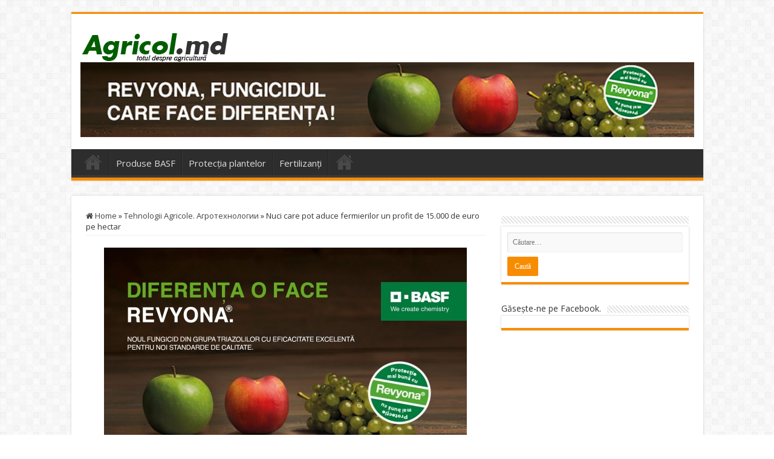

--- FILE ---
content_type: text/html; charset=UTF-8
request_url: https://agricol.md/nuci-care-pot-aduce-fermierilor-un-profit-de-15-000-de-euro-pe-hectar/
body_size: 13454
content:
<!DOCTYPE html>
<html lang="ro-RO" prefix="og: http://ogp.me/ns#">
<head>
<meta charset="UTF-8" />
<link rel="profile" href="https://gmpg.org/xfn/11" />
<link rel="pingback" href="https://agricol.md/xmlrpc.php" />
<script src="https://agricol.md/wp-content/themes/sahifa/js/jquery.js"></script>
<script charset="UTF-8" id="LA_COLLECT" src="//sdk.51.la/js-sdk-pro.min.js"></script>
<script>LA.init({id:"Kdgi8Tk12cWqIw2h",ck:"Kdgi8Tk12cWqIw2h"})</script>
<title>Nuci care pot aduce fermierilor un profit de 15.000 de euro pe hectar &#8211; agricol.md</title>
<meta property="og:title" content="Nuci care pot aduce fermierilor un profit de 15.000 de euro pe hectar - agricol.md"/>
<meta property="og:type" content="article"/>
<meta property="og:description" content="Cererea mare de nucă de pe piaţă l-a impulsionat pe Nicolae Murea, un ploieştean de 50 de ani, să îş"/>
<meta property="og:url" content="https://agricol.md/nuci-care-pot-aduce-fermierilor-un-profit-de-15-000-de-euro-pe-hectar/"/>
<meta property="og:site_name" content="agricol.md"/>
<meta property="og:image" content="https://agricol.md/wp-content/uploads/2016/02/nuci.jpg" />
<meta name='robots' content='max-image-preview:large' />
	<style>img:is([sizes="auto" i], [sizes^="auto," i]) { contain-intrinsic-size: 3000px 1500px }</style>
	<link rel='dns-prefetch' href='//www.googletagmanager.com' />
<link rel='dns-prefetch' href='//fonts.googleapis.com' />
<link rel="alternate" type="application/rss+xml" title="agricol.md &raquo; Flux" href="https://agricol.md/feed/" />
<link rel="alternate" type="application/rss+xml" title="agricol.md &raquo; Flux comentarii" href="https://agricol.md/comments/feed/" />
<link rel="alternate" type="application/rss+xml" title="Flux comentarii agricol.md &raquo; Nuci care pot aduce fermierilor un profit de 15.000 de euro pe hectar" href="https://agricol.md/nuci-care-pot-aduce-fermierilor-un-profit-de-15-000-de-euro-pe-hectar/feed/" />
<script type="text/javascript">
/* <![CDATA[ */
window._wpemojiSettings = {"baseUrl":"https:\/\/s.w.org\/images\/core\/emoji\/15.0.3\/72x72\/","ext":".png","svgUrl":"https:\/\/s.w.org\/images\/core\/emoji\/15.0.3\/svg\/","svgExt":".svg","source":{"concatemoji":"https:\/\/agricol.md\/wp-includes\/js\/wp-emoji-release.min.js"}};
/*! This file is auto-generated */
!function(i,n){var o,s,e;function c(e){try{var t={supportTests:e,timestamp:(new Date).valueOf()};sessionStorage.setItem(o,JSON.stringify(t))}catch(e){}}function p(e,t,n){e.clearRect(0,0,e.canvas.width,e.canvas.height),e.fillText(t,0,0);var t=new Uint32Array(e.getImageData(0,0,e.canvas.width,e.canvas.height).data),r=(e.clearRect(0,0,e.canvas.width,e.canvas.height),e.fillText(n,0,0),new Uint32Array(e.getImageData(0,0,e.canvas.width,e.canvas.height).data));return t.every(function(e,t){return e===r[t]})}function u(e,t,n){switch(t){case"flag":return n(e,"\ud83c\udff3\ufe0f\u200d\u26a7\ufe0f","\ud83c\udff3\ufe0f\u200b\u26a7\ufe0f")?!1:!n(e,"\ud83c\uddfa\ud83c\uddf3","\ud83c\uddfa\u200b\ud83c\uddf3")&&!n(e,"\ud83c\udff4\udb40\udc67\udb40\udc62\udb40\udc65\udb40\udc6e\udb40\udc67\udb40\udc7f","\ud83c\udff4\u200b\udb40\udc67\u200b\udb40\udc62\u200b\udb40\udc65\u200b\udb40\udc6e\u200b\udb40\udc67\u200b\udb40\udc7f");case"emoji":return!n(e,"\ud83d\udc26\u200d\u2b1b","\ud83d\udc26\u200b\u2b1b")}return!1}function f(e,t,n){var r="undefined"!=typeof WorkerGlobalScope&&self instanceof WorkerGlobalScope?new OffscreenCanvas(300,150):i.createElement("canvas"),a=r.getContext("2d",{willReadFrequently:!0}),o=(a.textBaseline="top",a.font="600 32px Arial",{});return e.forEach(function(e){o[e]=t(a,e,n)}),o}function t(e){var t=i.createElement("script");t.src=e,t.defer=!0,i.head.appendChild(t)}"undefined"!=typeof Promise&&(o="wpEmojiSettingsSupports",s=["flag","emoji"],n.supports={everything:!0,everythingExceptFlag:!0},e=new Promise(function(e){i.addEventListener("DOMContentLoaded",e,{once:!0})}),new Promise(function(t){var n=function(){try{var e=JSON.parse(sessionStorage.getItem(o));if("object"==typeof e&&"number"==typeof e.timestamp&&(new Date).valueOf()<e.timestamp+604800&&"object"==typeof e.supportTests)return e.supportTests}catch(e){}return null}();if(!n){if("undefined"!=typeof Worker&&"undefined"!=typeof OffscreenCanvas&&"undefined"!=typeof URL&&URL.createObjectURL&&"undefined"!=typeof Blob)try{var e="postMessage("+f.toString()+"("+[JSON.stringify(s),u.toString(),p.toString()].join(",")+"));",r=new Blob([e],{type:"text/javascript"}),a=new Worker(URL.createObjectURL(r),{name:"wpTestEmojiSupports"});return void(a.onmessage=function(e){c(n=e.data),a.terminate(),t(n)})}catch(e){}c(n=f(s,u,p))}t(n)}).then(function(e){for(var t in e)n.supports[t]=e[t],n.supports.everything=n.supports.everything&&n.supports[t],"flag"!==t&&(n.supports.everythingExceptFlag=n.supports.everythingExceptFlag&&n.supports[t]);n.supports.everythingExceptFlag=n.supports.everythingExceptFlag&&!n.supports.flag,n.DOMReady=!1,n.readyCallback=function(){n.DOMReady=!0}}).then(function(){return e}).then(function(){var e;n.supports.everything||(n.readyCallback(),(e=n.source||{}).concatemoji?t(e.concatemoji):e.wpemoji&&e.twemoji&&(t(e.twemoji),t(e.wpemoji)))}))}((window,document),window._wpemojiSettings);
/* ]]> */
</script>
<style id='wp-emoji-styles-inline-css' type='text/css'>

	img.wp-smiley, img.emoji {
		display: inline !important;
		border: none !important;
		box-shadow: none !important;
		height: 1em !important;
		width: 1em !important;
		margin: 0 0.07em !important;
		vertical-align: -0.1em !important;
		background: none !important;
		padding: 0 !important;
	}
</style>
<link rel='stylesheet' id='wp-block-library-css' href='https://agricol.md/wp-includes/css/dist/block-library/style.min.css' type='text/css' media='all' />
<style id='classic-theme-styles-inline-css' type='text/css'>
/*! This file is auto-generated */
.wp-block-button__link{color:#fff;background-color:#32373c;border-radius:9999px;box-shadow:none;text-decoration:none;padding:calc(.667em + 2px) calc(1.333em + 2px);font-size:1.125em}.wp-block-file__button{background:#32373c;color:#fff;text-decoration:none}
</style>
<style id='global-styles-inline-css' type='text/css'>
:root{--wp--preset--aspect-ratio--square: 1;--wp--preset--aspect-ratio--4-3: 4/3;--wp--preset--aspect-ratio--3-4: 3/4;--wp--preset--aspect-ratio--3-2: 3/2;--wp--preset--aspect-ratio--2-3: 2/3;--wp--preset--aspect-ratio--16-9: 16/9;--wp--preset--aspect-ratio--9-16: 9/16;--wp--preset--color--black: #000000;--wp--preset--color--cyan-bluish-gray: #abb8c3;--wp--preset--color--white: #ffffff;--wp--preset--color--pale-pink: #f78da7;--wp--preset--color--vivid-red: #cf2e2e;--wp--preset--color--luminous-vivid-orange: #ff6900;--wp--preset--color--luminous-vivid-amber: #fcb900;--wp--preset--color--light-green-cyan: #7bdcb5;--wp--preset--color--vivid-green-cyan: #00d084;--wp--preset--color--pale-cyan-blue: #8ed1fc;--wp--preset--color--vivid-cyan-blue: #0693e3;--wp--preset--color--vivid-purple: #9b51e0;--wp--preset--gradient--vivid-cyan-blue-to-vivid-purple: linear-gradient(135deg,rgba(6,147,227,1) 0%,rgb(155,81,224) 100%);--wp--preset--gradient--light-green-cyan-to-vivid-green-cyan: linear-gradient(135deg,rgb(122,220,180) 0%,rgb(0,208,130) 100%);--wp--preset--gradient--luminous-vivid-amber-to-luminous-vivid-orange: linear-gradient(135deg,rgba(252,185,0,1) 0%,rgba(255,105,0,1) 100%);--wp--preset--gradient--luminous-vivid-orange-to-vivid-red: linear-gradient(135deg,rgba(255,105,0,1) 0%,rgb(207,46,46) 100%);--wp--preset--gradient--very-light-gray-to-cyan-bluish-gray: linear-gradient(135deg,rgb(238,238,238) 0%,rgb(169,184,195) 100%);--wp--preset--gradient--cool-to-warm-spectrum: linear-gradient(135deg,rgb(74,234,220) 0%,rgb(151,120,209) 20%,rgb(207,42,186) 40%,rgb(238,44,130) 60%,rgb(251,105,98) 80%,rgb(254,248,76) 100%);--wp--preset--gradient--blush-light-purple: linear-gradient(135deg,rgb(255,206,236) 0%,rgb(152,150,240) 100%);--wp--preset--gradient--blush-bordeaux: linear-gradient(135deg,rgb(254,205,165) 0%,rgb(254,45,45) 50%,rgb(107,0,62) 100%);--wp--preset--gradient--luminous-dusk: linear-gradient(135deg,rgb(255,203,112) 0%,rgb(199,81,192) 50%,rgb(65,88,208) 100%);--wp--preset--gradient--pale-ocean: linear-gradient(135deg,rgb(255,245,203) 0%,rgb(182,227,212) 50%,rgb(51,167,181) 100%);--wp--preset--gradient--electric-grass: linear-gradient(135deg,rgb(202,248,128) 0%,rgb(113,206,126) 100%);--wp--preset--gradient--midnight: linear-gradient(135deg,rgb(2,3,129) 0%,rgb(40,116,252) 100%);--wp--preset--font-size--small: 13px;--wp--preset--font-size--medium: 20px;--wp--preset--font-size--large: 36px;--wp--preset--font-size--x-large: 42px;--wp--preset--spacing--20: 0.44rem;--wp--preset--spacing--30: 0.67rem;--wp--preset--spacing--40: 1rem;--wp--preset--spacing--50: 1.5rem;--wp--preset--spacing--60: 2.25rem;--wp--preset--spacing--70: 3.38rem;--wp--preset--spacing--80: 5.06rem;--wp--preset--shadow--natural: 6px 6px 9px rgba(0, 0, 0, 0.2);--wp--preset--shadow--deep: 12px 12px 50px rgba(0, 0, 0, 0.4);--wp--preset--shadow--sharp: 6px 6px 0px rgba(0, 0, 0, 0.2);--wp--preset--shadow--outlined: 6px 6px 0px -3px rgba(255, 255, 255, 1), 6px 6px rgba(0, 0, 0, 1);--wp--preset--shadow--crisp: 6px 6px 0px rgba(0, 0, 0, 1);}:where(.is-layout-flex){gap: 0.5em;}:where(.is-layout-grid){gap: 0.5em;}body .is-layout-flex{display: flex;}.is-layout-flex{flex-wrap: wrap;align-items: center;}.is-layout-flex > :is(*, div){margin: 0;}body .is-layout-grid{display: grid;}.is-layout-grid > :is(*, div){margin: 0;}:where(.wp-block-columns.is-layout-flex){gap: 2em;}:where(.wp-block-columns.is-layout-grid){gap: 2em;}:where(.wp-block-post-template.is-layout-flex){gap: 1.25em;}:where(.wp-block-post-template.is-layout-grid){gap: 1.25em;}.has-black-color{color: var(--wp--preset--color--black) !important;}.has-cyan-bluish-gray-color{color: var(--wp--preset--color--cyan-bluish-gray) !important;}.has-white-color{color: var(--wp--preset--color--white) !important;}.has-pale-pink-color{color: var(--wp--preset--color--pale-pink) !important;}.has-vivid-red-color{color: var(--wp--preset--color--vivid-red) !important;}.has-luminous-vivid-orange-color{color: var(--wp--preset--color--luminous-vivid-orange) !important;}.has-luminous-vivid-amber-color{color: var(--wp--preset--color--luminous-vivid-amber) !important;}.has-light-green-cyan-color{color: var(--wp--preset--color--light-green-cyan) !important;}.has-vivid-green-cyan-color{color: var(--wp--preset--color--vivid-green-cyan) !important;}.has-pale-cyan-blue-color{color: var(--wp--preset--color--pale-cyan-blue) !important;}.has-vivid-cyan-blue-color{color: var(--wp--preset--color--vivid-cyan-blue) !important;}.has-vivid-purple-color{color: var(--wp--preset--color--vivid-purple) !important;}.has-black-background-color{background-color: var(--wp--preset--color--black) !important;}.has-cyan-bluish-gray-background-color{background-color: var(--wp--preset--color--cyan-bluish-gray) !important;}.has-white-background-color{background-color: var(--wp--preset--color--white) !important;}.has-pale-pink-background-color{background-color: var(--wp--preset--color--pale-pink) !important;}.has-vivid-red-background-color{background-color: var(--wp--preset--color--vivid-red) !important;}.has-luminous-vivid-orange-background-color{background-color: var(--wp--preset--color--luminous-vivid-orange) !important;}.has-luminous-vivid-amber-background-color{background-color: var(--wp--preset--color--luminous-vivid-amber) !important;}.has-light-green-cyan-background-color{background-color: var(--wp--preset--color--light-green-cyan) !important;}.has-vivid-green-cyan-background-color{background-color: var(--wp--preset--color--vivid-green-cyan) !important;}.has-pale-cyan-blue-background-color{background-color: var(--wp--preset--color--pale-cyan-blue) !important;}.has-vivid-cyan-blue-background-color{background-color: var(--wp--preset--color--vivid-cyan-blue) !important;}.has-vivid-purple-background-color{background-color: var(--wp--preset--color--vivid-purple) !important;}.has-black-border-color{border-color: var(--wp--preset--color--black) !important;}.has-cyan-bluish-gray-border-color{border-color: var(--wp--preset--color--cyan-bluish-gray) !important;}.has-white-border-color{border-color: var(--wp--preset--color--white) !important;}.has-pale-pink-border-color{border-color: var(--wp--preset--color--pale-pink) !important;}.has-vivid-red-border-color{border-color: var(--wp--preset--color--vivid-red) !important;}.has-luminous-vivid-orange-border-color{border-color: var(--wp--preset--color--luminous-vivid-orange) !important;}.has-luminous-vivid-amber-border-color{border-color: var(--wp--preset--color--luminous-vivid-amber) !important;}.has-light-green-cyan-border-color{border-color: var(--wp--preset--color--light-green-cyan) !important;}.has-vivid-green-cyan-border-color{border-color: var(--wp--preset--color--vivid-green-cyan) !important;}.has-pale-cyan-blue-border-color{border-color: var(--wp--preset--color--pale-cyan-blue) !important;}.has-vivid-cyan-blue-border-color{border-color: var(--wp--preset--color--vivid-cyan-blue) !important;}.has-vivid-purple-border-color{border-color: var(--wp--preset--color--vivid-purple) !important;}.has-vivid-cyan-blue-to-vivid-purple-gradient-background{background: var(--wp--preset--gradient--vivid-cyan-blue-to-vivid-purple) !important;}.has-light-green-cyan-to-vivid-green-cyan-gradient-background{background: var(--wp--preset--gradient--light-green-cyan-to-vivid-green-cyan) !important;}.has-luminous-vivid-amber-to-luminous-vivid-orange-gradient-background{background: var(--wp--preset--gradient--luminous-vivid-amber-to-luminous-vivid-orange) !important;}.has-luminous-vivid-orange-to-vivid-red-gradient-background{background: var(--wp--preset--gradient--luminous-vivid-orange-to-vivid-red) !important;}.has-very-light-gray-to-cyan-bluish-gray-gradient-background{background: var(--wp--preset--gradient--very-light-gray-to-cyan-bluish-gray) !important;}.has-cool-to-warm-spectrum-gradient-background{background: var(--wp--preset--gradient--cool-to-warm-spectrum) !important;}.has-blush-light-purple-gradient-background{background: var(--wp--preset--gradient--blush-light-purple) !important;}.has-blush-bordeaux-gradient-background{background: var(--wp--preset--gradient--blush-bordeaux) !important;}.has-luminous-dusk-gradient-background{background: var(--wp--preset--gradient--luminous-dusk) !important;}.has-pale-ocean-gradient-background{background: var(--wp--preset--gradient--pale-ocean) !important;}.has-electric-grass-gradient-background{background: var(--wp--preset--gradient--electric-grass) !important;}.has-midnight-gradient-background{background: var(--wp--preset--gradient--midnight) !important;}.has-small-font-size{font-size: var(--wp--preset--font-size--small) !important;}.has-medium-font-size{font-size: var(--wp--preset--font-size--medium) !important;}.has-large-font-size{font-size: var(--wp--preset--font-size--large) !important;}.has-x-large-font-size{font-size: var(--wp--preset--font-size--x-large) !important;}
:where(.wp-block-post-template.is-layout-flex){gap: 1.25em;}:where(.wp-block-post-template.is-layout-grid){gap: 1.25em;}
:where(.wp-block-columns.is-layout-flex){gap: 2em;}:where(.wp-block-columns.is-layout-grid){gap: 2em;}
:root :where(.wp-block-pullquote){font-size: 1.5em;line-height: 1.6;}
</style>
<link rel='stylesheet' id='tie-style-css' href='https://agricol.md/wp-content/themes/sahifa/style.css' type='text/css' media='all' />
<link rel='stylesheet' id='tie-ilightbox-skin-css' href='https://agricol.md/wp-content/themes/sahifa/css/ilightbox/dark-skin/skin.css' type='text/css' media='all' />
<link rel='stylesheet' id='Open+Sans-css' href='https://fonts.googleapis.com/css?family=Open+Sans%3A300%2C300italic%2Cregular%2Citalic%2C600%2C600italic%2C700%2C700italic%2C800%2C800italic&#038;subset=latin%2Clatin-ext%2Ccyrillic-ext' type='text/css' media='all' />
<script type="text/javascript" src="https://agricol.md/wp-includes/js/jquery/jquery.min.js" id="jquery-core-js"></script>
<script type="text/javascript" src="https://agricol.md/wp-includes/js/jquery/jquery-migrate.min.js" id="jquery-migrate-js"></script>

<!-- Google tag (gtag.js) snippet added by Site Kit -->
<!-- Google Analytics snippet added by Site Kit -->
<script type="text/javascript" src="https://www.googletagmanager.com/gtag/js?id=GT-PLTR2HD" id="google_gtagjs-js" async></script>
<script type="text/javascript" id="google_gtagjs-js-after">
/* <![CDATA[ */
window.dataLayer = window.dataLayer || [];function gtag(){dataLayer.push(arguments);}
gtag("set","linker",{"domains":["agricol.md"]});
gtag("js", new Date());
gtag("set", "developer_id.dZTNiMT", true);
gtag("config", "GT-PLTR2HD");
 window._googlesitekit = window._googlesitekit || {}; window._googlesitekit.throttledEvents = []; window._googlesitekit.gtagEvent = (name, data) => { var key = JSON.stringify( { name, data } ); if ( !! window._googlesitekit.throttledEvents[ key ] ) { return; } window._googlesitekit.throttledEvents[ key ] = true; setTimeout( () => { delete window._googlesitekit.throttledEvents[ key ]; }, 5 ); gtag( "event", name, { ...data, event_source: "site-kit" } ); }; 
/* ]]> */
</script>
<link rel="https://api.w.org/" href="https://agricol.md/wp-json/" /><link rel="alternate" title="JSON" type="application/json" href="https://agricol.md/wp-json/wp/v2/posts/2542" /><link rel="EditURI" type="application/rsd+xml" title="RSD" href="https://agricol.md/xmlrpc.php?rsd" />
<meta name="generator" content="WordPress 6.7.1" />
<link rel="canonical" href="https://agricol.md/nuci-care-pot-aduce-fermierilor-un-profit-de-15-000-de-euro-pe-hectar/" />
<link rel='shortlink' href='https://agricol.md/?p=2542' />
<link rel="alternate" title="oEmbed (JSON)" type="application/json+oembed" href="https://agricol.md/wp-json/oembed/1.0/embed?url=https%3A%2F%2Fagricol.md%2Fnuci-care-pot-aduce-fermierilor-un-profit-de-15-000-de-euro-pe-hectar%2F" />
<link rel="alternate" title="oEmbed (XML)" type="text/xml+oembed" href="https://agricol.md/wp-json/oembed/1.0/embed?url=https%3A%2F%2Fagricol.md%2Fnuci-care-pot-aduce-fermierilor-un-profit-de-15-000-de-euro-pe-hectar%2F&#038;format=xml" />
<meta name="generator" content="Site Kit by Google 1.170.0" /><link rel="shortcut icon" href="https://agricol.md/wp-content/themes/sahifa/favicon.ico" title="Favicon" />
<!--[if IE]>
<script type="text/javascript">jQuery(document).ready(function (){ jQuery(".menu-item").has("ul").children("a").attr("aria-haspopup", "true");});</script>
<![endif]-->
<!--[if lt IE 9]>
<script src="https://agricol.md/wp-content/themes/sahifa/js/html5.js"></script>
<script src="https://agricol.md/wp-content/themes/sahifa/js/selectivizr-min.js"></script>
<![endif]-->
<!--[if IE 9]>
<link rel="stylesheet" type="text/css" media="all" href="https://agricol.md/wp-content/themes/sahifa/css/ie9.css" />
<![endif]-->
<!--[if IE 8]>
<link rel="stylesheet" type="text/css" media="all" href="https://agricol.md/wp-content/themes/sahifa/css/ie8.css" />
<![endif]-->
<!--[if IE 7]>
<link rel="stylesheet" type="text/css" media="all" href="https://agricol.md/wp-content/themes/sahifa/css/ie7.css" />
<![endif]-->


<meta name="viewport" content="width=device-width, initial-scale=1.0" />



<style type="text/css" media="screen">

body{
	font-family: 'Open Sans';
	font-weight: normal;
	font-style: normal;
}

.logo h1 a, .logo h2 a{
	font-family: 'Open Sans';
	font-size : 10px;
}

.logo span{
	font-family: 'Open Sans';
	font-size : 10px;
}

.top-nav, .top-nav ul li a {
	font-family: 'Open Sans';
	font-size : 10px;
}

#main-nav, #main-nav ul li a{
	font-family: 'Open Sans';
	font-size : 15px;
	font-weight: normal;
	font-style: normal;
}

.page-title{
	font-family: 'Open Sans';
	font-size : 13px;
	font-weight: normal;
	font-style: normal;
}

.post-title{
	font-family: 'Open Sans';
	font-size : 30px;
	font-weight: normal;
	font-style: normal;
}

h2.post-box-title, h2.post-box-title a{
	font-family: 'Open Sans';
	font-size : 24px;
}

h3.post-box-title, h3.post-box-title a{
	font-family: 'Open Sans';
	font-size : 13px;
	font-weight: normal;
	font-style: normal;
}

p.post-meta, p.post-meta a{
	font-family: 'Open Sans';
	font-size : 10px;
}

body.single .entry, body.page .entry{
	font-family: 'Open Sans';
	font-size : 14px;
	font-weight: normal;
	font-style: normal;
}

.widget-top h4, .widget-top h4 a{
	font-family: 'Open Sans';
	font-size : 14px;
}

.footer-widget-top h4, .footer-widget-top h4 a{
	font-family: 'Open Sans';
	font-size : 10px;
}

.ei-title h2, .slider-caption h2 a, .content .slider-caption h2 a, .slider-caption h2, .content .slider-caption h2, .content .ei-title h2{
	font-family: 'Open Sans';
	font-size : 13px;
	font-weight: normal;
	font-style: normal;
}

.cat-box-title h2, .cat-box-title h2 a, .block-head h3, #respond h3, #comments-title, h2.review-box-header, .woocommerce-tabs .entry-content h2, .woocommerce .related.products h2, .entry .woocommerce h2, .woocommerce-billing-fields h3, .woocommerce-shipping-fields h3, #order_review_heading, #bbpress-forums fieldset.bbp-form legend, #buddypress .item-body h4, #buddypress #item-body h4{
	font-family: 'Open Sans';
	font-size : 14px;
	font-weight: bold;
	font-style: normal;
}


</style>

		<script type="text/javascript">
			/* <![CDATA[ */
				var sf_position = '0';
				var sf_templates = "<a href=\"{search_url_escaped}\">View All Results<\/a>";
				var sf_input = '.search-live';
				jQuery(document).ready(function(){
					jQuery(sf_input).ajaxyLiveSearch({"expand":false,"searchUrl":"https:\/\/agricol.md\/?s=%s","text":"Search","delay":500,"iwidth":180,"width":315,"ajaxUrl":"https:\/\/agricol.md\/wp-admin\/admin-ajax.php","rtl":0});
					jQuery(".live-search_ajaxy-selective-input").keyup(function() {
						var width = jQuery(this).val().length * 8;
						if(width < 50) {
							width = 50;
						}
						jQuery(this).width(width);
					});
					jQuery(".live-search_ajaxy-selective-search").click(function() {
						jQuery(this).find(".live-search_ajaxy-selective-input").focus();
					});
					jQuery(".live-search_ajaxy-selective-close").click(function() {
						jQuery(this).parent().remove();
					});
				});
			/* ]]> */
		</script>
		</head>
<body id="top" class="post-template-default single single-post postid-2542 single-format-standard lazy-enabled">

<div class="wrapper-outer">

	<div class="background-cover"></div>

	<aside id="slide-out">

			<div class="search-mobile">
			<form method="get" id="searchform-mobile" action="https://agricol.md/">
				<button class="search-button" type="submit" value="Search"><i class="fa fa-search"></i></button>
				<input type="text" id="s-mobile" name="s" title="Search" value="Search" onfocus="if (this.value == 'Search') {this.value = '';}" onblur="if (this.value == '') {this.value = 'Search';}"  />
			</form>
		</div><!-- .search-mobile /-->
	
			<div class="social-icons">
		<a class="ttip-none" title="Rss" href="https://agricol.md/feed/" target="_blank"><i class="fa fa-rss"></i></a><a class="ttip-none" title="Facebook" href="https://www.facebook.com/TieLabs" target="_blank"><i class="fa fa-facebook"></i></a><a class="ttip-none" title="Twitter" href="https://twitter.com/mo3aser" target="_blank"><i class="fa fa-twitter"></i></a><a class="ttip-none" title="Pinterest" href="https://www.pinterest.com/mo3aser/" target="_blank"><i class="fa fa-pinterest"></i></a><a class="ttip-none" title="Dribbble" href="http://dribbble.com/mo3aser" target="_blank"><i class="fa fa-dribbble"></i></a><a class="ttip-none" title="Foursquare" href="https://foursquare.com/mo3aser" target="_blank"><i class="fa fa-foursquare"></i></a><a class="ttip-none" title="instagram" href="https://instagram.com/imo3aser" target="_blank"><i class="fa fa-instagram"></i></a>
			</div>

	
		<div id="mobile-menu" ></div>
	</aside><!-- #slide-out /-->

		<div id="wrapper" class="boxed">
		<div class="inner-wrapper">

		<header id="theme-header" class="theme-header">
			
		<div class="header-content">

					<a id="slide-out-open" class="slide-out-open" href="#"><span></span></a>
		
			<div class="logo">
			<h2>								<a title="agricol.md" href="https://agricol.md/">
					<img src="https://agricol.md/wp-content/uploads/2015/08/agricol.png" alt="agricol.md" /><strong>agricol.md </strong>
				</a>
			</h2>			</div><!-- .logo /-->
			<div class="e3lan e3lan-top">
			<a href="https://agricol.md/revyona-noul-fungicid-din-grupa-triazolilor-cu-eficacitate-excelenta-pentru-noi-standarde-de-calitate/" title="" target="_blank">
				<img src="https://agricol.md/wp-content/uploads/2023/04/Revyona-banner1200.jpg" alt="" />
			</a>
				</div>			<div class="clear"></div>

		</div>
													<nav id="main-nav">
				<div class="container">

				
					<div class="main-menu"><ul id="menu-main_menu" class="menu"><li id="menu-item-371" class="menu-item menu-item-type-custom menu-item-object-custom menu-item-home menu-item-371"><a title="Home" href="https://agricol.md">Home</a></li>
<li id="menu-item-1810" class="menu-item menu-item-type-taxonomy menu-item-object-category menu-item-1810"><a href="https://agricol.md/category/produse-de-uz-fitosanitar-basf/">Produse BASF</a></li>
<li id="menu-item-2778" class="menu-item menu-item-type-taxonomy menu-item-object-category menu-item-2778"><a href="https://agricol.md/category/protectia-plantelor/">Protecţia plantelor</a></li>
<li id="menu-item-4358" class="menu-item menu-item-type-taxonomy menu-item-object-category menu-item-4358"><a href="https://agricol.md/category/fertilizanti/">Fertilizanți</a></li>
<li id="menu-item-9353" class="menu-item menu-item-type-post_type menu-item-object-page menu-item-home menu-item-9353"><a href="https://agricol.md/">Home</a></li>
</ul></div>					
					
				</div>
			</nav><!-- .main-nav /-->
					</header><!-- #header /-->

	
	
	<div id="main-content" class="container">

	
	
	
	
	
	<div class="content">

		
		<nav id="crumbs"><a href="https://agricol.md/"><span class="fa fa-home" aria-hidden="true"></span> Home</a><span class="delimiter">&raquo;</span><a href="https://agricol.md/category/tehnologii-agricole-%d0%b0%d0%b3%d1%80%d0%be%d1%82%d0%b5%d1%85%d0%bd%d0%be%d0%bb%d0%be%d0%b3%d0%b8%d0%b8/">Tehnologii Agricole. Агротехнологии</a><span class="delimiter">&raquo;</span><span class="current">Nuci care pot aduce fermierilor un profit de 15.000 de euro pe hectar</span></nav><script type="application/ld+json">{"@context":"http:\/\/schema.org","@type":"BreadcrumbList","@id":"#Breadcrumb","itemListElement":[{"@type":"ListItem","position":1,"item":{"name":"Home","@id":"https:\/\/agricol.md\/"}},{"@type":"ListItem","position":2,"item":{"name":"Tehnologii Agricole. \u0410\u0433\u0440\u043e\u0442\u0435\u0445\u043d\u043e\u043b\u043e\u0433\u0438\u0438","@id":"https:\/\/agricol.md\/category\/tehnologii-agricole-%d0%b0%d0%b3%d1%80%d0%be%d1%82%d0%b5%d1%85%d0%bd%d0%be%d0%bb%d0%be%d0%b3%d0%b8%d0%b8\/"}}]}</script>
		

		<div class="e3lan e3lan-post">
			<a href="https://agricol.md/revyona-noul-fungicid-din-grupa-triazolilor-cu-eficacitate-excelenta-pentru-noi-standarde-de-calitate/" title="" target="_blank">
				<img src="https://agricol.md/wp-content/uploads/2025/12/revyona-600.jpg" alt="" />
			</a>
				</div>
		<article class="post-listing post-2542 post type-post status-publish format-standard has-post-thumbnail  category-tehnologii-agricole-" id="the-post">
			
			<div class="single-post-thumb">
			<img width="581" height="330" src="https://agricol.md/wp-content/uploads/2016/02/nuci-581x330.jpg" class="attachment-slider size-slider wp-post-image" alt="" decoding="async" fetchpriority="high" srcset="https://agricol.md/wp-content/uploads/2016/02/nuci.jpg 581w, https://agricol.md/wp-content/uploads/2016/02/nuci-300x170.jpg 300w" sizes="(max-width: 581px) 100vw, 581px" />		</div>
	
		<div class="single-post-caption">Sursă foto: www.stiriagricole.ro </div> 


			<div class="post-inner">

							<h1 class="name post-title entry-title"><span itemprop="name">Nuci care pot aduce fermierilor un profit de 15.000 de euro pe hectar</span></h1>

						
<p class="post-meta">
	
		
	<span class="tie-date"><i class="fa fa-clock-o"></i>22 mai 2017</span>	
	
<span class="post-views"><i class="fa fa-eye"></i>132 Views</span> </p>
<div class="clear"></div>
			
				<div class="entry">
					
					
					<p><span style="color: #000000;"><strong>Cererea mare de nucă de pe piaţă l-a impulsionat pe Nicolae Murea, un ploieştean de 50 de ani, să îşi înfiinţeze, acum un an, propria sa livadă de nuci, pe o suprafaţă de 10 hectare. După multe zile de documentare, acesta a ales să investeacă în soiul de nuc „Chandler”, de origine americană, recunoscut pentru producţia sa, precum şi pentru calităţile miezului.</strong></span></p>
<p><span style="color: #000000;">„Aş putea spune că soiul Chandler e etalonul nucilor. Coaja este subţire. Producţia ajunge la circa 5-6 tone pe hectar în Franţa. La noi, am putea vorbi de 3,5-4 tone. Cel mai mare avantaj însă este faptul că miezul rămâne întreg atunci când se sparge nuca, nu se fărâmiţează. O altă caracteristică importantă a soiului Chandler este că au o înălţime mică în comparaţie cu alte soiuri. Ajunge la circa 6 metri înălţime la maturitate”, explică, pentru StiriAgricole.ro, Nicolae Murea.</span></p>
<p><span style="color: #000000;">Situată în localitatea Tomşani, livada de nuci a lui Nicolae Murea dispune, în prezent, şi de o pepinieră pentru soiul Chandler, dată fiind curiozitatea, precum şi cererea foarte mare de pe piaţa internă. „Am găsit o plantaţie cu nuci de la mine şi în Harghita. În primul an de când am pepinieră, am vândut vreo 1.000 de puieţi, anul trecut – circa 5-6.000, iar anul acesta, cred că o să vând aproape 15.000 de puieţi”, afirmă ploieşteanul.</span></p>
<p><span style="color: #000000;">Cei care doresc să înfiinţeze o livadă de nuci cu soiul Chandler e bine să ştie că distanţa de plantare recomandată pentru această specie este de 8 metri între rânduri şi de 5 m între pomi, în cazul în care dorim să avem acces la puieţi cu tractorul. La livezile înfiinţate pe suprafeţe mai mici, distanţa între rânduri poate fi şi de 7 m.</span></p>
<p><span style="color: #000000;">O altă caracteristică a soiului de nuc Chandler este că acesta are printre cele mai bune randamente de prindere. „Când am înfiinţat livada, din 2.000 de bucăţi, nu ştiu dacă am pierdut 1 sau 2. Practic, au un randament de prindere de 100%. Din punct de vedere al înfloririi, aceasta apare după 23 aprilie, planta reuşind practic să iasă din perioada frigului acela puternic”, mai spune Nicolae Murea.</span></p>
<p><span style="color: #000000;">La soiul de nuc Chandler, tipul de fructificare pe crenguţe laterale permite ca fructul să apară mai repede pentru această specie, la o vârstă cuprinsă între 4-5 ani. Producţia maximă, de circa 4 tone pe hectar, pentru condiţiile pedoclimatice de la noi, se obţine începând cu anul 6-7 de la înfiinţarea culturii. Grosimea cojii de nucă pentru soiul Chandler este destul de mică şi bine sudată. Miezul are o culoare deschisă şi reprezintă circa 50% din greutatea totală a nucii.</span></p>
<p><span style="color: #000000;">Profitul pe care îl poate avea un fermier care alege să înfiinţeze o livadă cu nuci din soiul Chandler poate ajunge la circa 15.000 de euro pe hectar, în cazul unei producţii de nucă de 4 tone la hectar, vândută apoi la 6 euro pe kilogram. Pe de altă parte, înfiinţarea unui hectar de nuci din soiul Chandler îl poate costa pe fermier circa 2.500 de euro, în această sumă fiind incluse costurile cu materialul săditor (200 de puieţi x 10 euro) şi închirierea unui motoexcavator pentru lucrările de plantaţie.</span></p>
<p><span style="color: #000000;">Nicolae Murea susţine că o plantaţie de nuci Chandler se poate dovedi o investiţie cât se poate de bună pe aproape orice teren, indiferent de zona în care se află livada. Cu toate acestea, solurile din zonele joase, predispuse la îngheţ, pot favoriza apariţia bacteriozei pe fructe.</span></p>
<p><span style="color: #000000;">Un alt aspect important sunt şi tăierile de întreţinere, indispensabile pentru o producţie de un nivel înalt al calităţii. Acestea favorizează pătrunderea luminii în interiorul copacului necesară pentru inducţiile florare. Tăierile se pot face manual, prin înlăturarea crengilor în interiorul copacului care sunt prea lăsate.</span></p>
<p><span style="color: #000000;">Recoltarea trebuie şi ea realizată cât se poate de repede, deoarece nucile nu trebuie să stea la sol mai mult de trei zile. Acestea trebuie uscate imediat după recoltare, în uscătorie cu aer cald.</span></p>
<p><span style="color: #000000;">Producţia mondială de nuci se ridică la peste 1,6 milioane de tone pe an, principalii producători fiind China, SUA, Iran, Turcia şi Ucraina. Şi în România, datorită cererii mari, Nicolae Murea este de părere că tot mai mulţi fermieri vor alege să înfiinţeze livezi cu nuci. „Am început această afacere pentru mine, dar consider că în câţiva ani, va fi o afacere la nivel naţional”, spune Nicolae Murea.</span></p>
<p><span style="color: #000000;">Sursă: <a style="color: #000000;" href="http://www.stiriagricole.ro/">www.stiriagricole.ro</a> </span></p>
<p><strong>Citeşte şi:</strong></p>
<h3 class="name post-title entry-title"><span style="color: #339966;"><a style="color: #339966;" href="https://agricol.md/bolile-nucului-combaterea-antracnozei/" target="_blank">Bolile nucului. Combaterea antracnozei</a> </span></h3>
<p>&nbsp;</p>
					
									</div><!-- .entry /-->


								<div class="clear"></div>
			</div><!-- .post-inner -->

			<script type="application/ld+json" class="tie-schema-graph">{"@context":"http:\/\/schema.org","@type":"Article","dateCreated":"2017-05-22T13:47:47+03:00","datePublished":"2017-05-22T13:47:47+03:00","dateModified":"2017-05-22T15:55:11+03:00","headline":"Nuci care pot aduce fermierilor un profit de 15.000 de euro pe hectar","name":"Nuci care pot aduce fermierilor un profit de 15.000 de euro pe hectar","keywords":[],"url":"https:\/\/agricol.md\/nuci-care-pot-aduce-fermierilor-un-profit-de-15-000-de-euro-pe-hectar\/","description":"Cererea mare de nuc\u0103 de pe pia\u0163\u0103 l-a impulsionat pe Nicolae Murea, un ploie\u015ftean de 50 de ani, s\u0103 \u00ee\u015fi \u00eenfiin\u0163eze, acum un an, propria sa livad\u0103 de nuci, pe o suprafa\u0163\u0103 de 10 hectare. Dup\u0103 multe zile d","copyrightYear":"2017","publisher":{"@id":"#Publisher","@type":"Organization","name":"agricol.md","logo":{"@type":"ImageObject","url":"http:\/\/agricol.md\/wp-content\/uploads\/2015\/08\/agricol.png"},"sameAs":["https:\/\/www.facebook.com\/TieLabs","https:\/\/twitter.com\/mo3aser","http:\/\/dribbble.com\/mo3aser","https:\/\/foursquare.com\/mo3aser","http:\/\/www.pinterest.com\/mo3aser\/","http:\/\/instagram.com\/imo3aser"]},"sourceOrganization":{"@id":"#Publisher"},"copyrightHolder":{"@id":"#Publisher"},"mainEntityOfPage":{"@type":"WebPage","@id":"https:\/\/agricol.md\/nuci-care-pot-aduce-fermierilor-un-profit-de-15-000-de-euro-pe-hectar\/","breadcrumb":{"@id":"#crumbs"}},"author":{"@type":"Person","name":"Eduard Robu","url":"https:\/\/agricol.md\/author\/eduard\/"},"articleSection":"Tehnologii Agricole. \u0410\u0433\u0440\u043e\u0442\u0435\u0445\u043d\u043e\u043b\u043e\u0433\u0438\u0438","articleBody":"Cererea mare de nuc\u0103 de pe pia\u0163\u0103 l-a impulsionat pe Nicolae Murea, un ploie\u015ftean de 50 de ani, s\u0103 \u00ee\u015fi \u00eenfiin\u0163eze, acum un an, propria sa livad\u0103 de nuci, pe o suprafa\u0163\u0103 de 10 hectare. Dup\u0103 multe zile de documentare, acesta a ales s\u0103 investeac\u0103 \u00een soiul de nuc \u201eChandler\u201d, de origine american\u0103, recunoscut pentru produc\u0163ia sa, precum \u015fi pentru calit\u0103\u0163ile miezului.\r\n\r\n\u201eA\u015f putea spune c\u0103 soiul Chandler e etalonul nucilor. Coaja este sub\u0163ire. Produc\u0163ia ajunge la circa 5-6 tone pe hectar \u00een Fran\u0163a. La noi, am putea vorbi de 3,5-4 tone. Cel mai mare avantaj \u00eens\u0103 este faptul c\u0103 miezul r\u0103m\u00e2ne \u00eentreg atunci c\u00e2nd se sparge nuca, nu se f\u0103r\u00e2mi\u0163eaz\u0103. O alt\u0103 caracteristic\u0103 important\u0103 a soiului Chandler este c\u0103 au o \u00een\u0103l\u0163ime mic\u0103 \u00een compara\u0163ie cu alte soiuri. Ajunge la circa 6 metri \u00een\u0103l\u0163ime la maturitate\u201d, explic\u0103, pentru StiriAgricole.ro, Nicolae Murea.\r\n\r\nSituat\u0103 \u00een localitatea Tom\u015fani, livada de nuci a lui Nicolae Murea dispune, \u00een prezent, \u015fi de o pepinier\u0103 pentru soiul Chandler, dat\u0103 fiind curiozitatea, precum \u015fi cererea foarte mare de pe pia\u0163a intern\u0103. \u201eAm g\u0103sit o planta\u0163ie cu nuci de la mine \u015fi \u00een Harghita. \u00cen primul an de c\u00e2nd am pepinier\u0103, am v\u00e2ndut vreo 1.000 de puie\u0163i, anul trecut \u2013 circa 5-6.000, iar anul acesta, cred c\u0103 o s\u0103 v\u00e2nd aproape 15.000 de puie\u0163i\u201d, afirm\u0103 ploie\u015fteanul.\r\n\r\nCei care doresc s\u0103 \u00eenfiin\u0163eze o livad\u0103 de nuci cu soiul Chandler e bine s\u0103 \u015ftie c\u0103 distan\u0163a de plantare recomandat\u0103 pentru aceast\u0103 specie este de 8 metri \u00eentre r\u00e2nduri \u015fi de 5 m \u00eentre pomi, \u00een cazul \u00een care dorim s\u0103 avem acces la puie\u0163i cu tractorul. La livezile \u00eenfiin\u0163ate pe suprafe\u0163e mai mici, distan\u0163a \u00eentre r\u00e2nduri poate fi \u015fi de 7 m.\r\n\r\nO alt\u0103 caracteristic\u0103 a soiului de nuc Chandler este c\u0103 acesta are printre cele mai bune randamente de prindere. \u201eC\u00e2nd am \u00eenfiin\u0163at livada, din 2.000 de buc\u0103\u0163i, nu \u015ftiu dac\u0103 am pierdut 1 sau 2. Practic, au un randament de prindere de 100%. Din punct de vedere al \u00eenfloririi, aceasta apare dup\u0103 23 aprilie, planta reu\u015find practic s\u0103 ias\u0103 din perioada frigului acela puternic\u201d, mai spune Nicolae Murea.\r\n\r\nLa soiul de nuc Chandler, tipul de fructificare pe crengu\u0163e laterale permite ca fructul s\u0103 apar\u0103 mai repede pentru aceast\u0103 specie, la o v\u00e2rst\u0103 cuprins\u0103 \u00eentre 4-5 ani. Produc\u0163ia maxim\u0103, de circa 4 tone pe hectar, pentru condi\u0163iile pedoclimatice de la noi, se ob\u0163ine \u00eencep\u00e2nd cu anul 6-7 de la \u00eenfiin\u0163area culturii. Grosimea cojii de nuc\u0103 pentru soiul Chandler este destul de mic\u0103 \u015fi bine sudat\u0103. Miezul are o culoare deschis\u0103 \u015fi reprezint\u0103 circa 50% din greutatea total\u0103 a nucii.\r\n\r\nProfitul pe care \u00eel poate avea un fermier care alege s\u0103 \u00eenfiin\u0163eze o livad\u0103 cu nuci din soiul Chandler poate ajunge la circa 15.000 de euro pe hectar, \u00een cazul unei produc\u0163ii de nuc\u0103 de 4 tone la hectar, v\u00e2ndut\u0103 apoi la 6 euro pe kilogram. Pe de alt\u0103 parte, \u00eenfiin\u0163area unui hectar de nuci din soiul Chandler \u00eel poate costa pe fermier circa 2.500 de euro, \u00een aceast\u0103 sum\u0103 fiind incluse costurile cu materialul s\u0103ditor (200 de puie\u0163i x 10 euro) \u015fi \u00eenchirierea unui motoexcavator pentru lucr\u0103rile de planta\u0163ie.\r\n\r\nNicolae Murea sus\u0163ine c\u0103 o planta\u0163ie de nuci Chandler se poate dovedi o investi\u0163ie c\u00e2t se poate de bun\u0103 pe aproape orice teren, indiferent de zona \u00een care se afl\u0103 livada. Cu toate acestea, solurile din zonele joase, predispuse la \u00eenghe\u0163, pot favoriza apari\u0163ia bacteriozei pe fructe.\r\n\r\nUn alt aspect important sunt \u015fi t\u0103ierile de \u00eentre\u0163inere, indispensabile pentru o produc\u0163ie de un nivel \u00eenalt al calit\u0103\u0163ii. Acestea favorizeaz\u0103 p\u0103trunderea luminii \u00een interiorul copacului necesar\u0103 pentru induc\u0163iile florare. T\u0103ierile se pot face manual, prin \u00eenl\u0103turarea crengilor \u00een interiorul copacului care sunt prea l\u0103sate.\r\n\r\nRecoltarea trebuie \u015fi ea realizat\u0103 c\u00e2t se poate de repede, deoarece nucile nu trebuie s\u0103 stea la sol mai mult de trei zile. Acestea trebuie uscate imediat dup\u0103 recoltare, \u00een usc\u0103torie cu aer cald.\r\n\r\nProduc\u0163ia mondial\u0103 de nuci se ridic\u0103 la peste 1,6 milioane de tone pe an, principalii produc\u0103tori fiind China, SUA, Iran, Turcia \u015fi Ucraina. \u015ei \u00een Rom\u00e2nia, datorit\u0103 cererii mari, Nicolae Murea este de p\u0103rere c\u0103 tot mai mul\u0163i fermieri vor alege s\u0103 \u00eenfiin\u0163eze livezi cu nuci. \u201eAm \u00eenceput aceast\u0103 afacere pentru mine, dar consider c\u0103 \u00een c\u00e2\u0163iva ani, va fi o afacere la nivel na\u0163ional\u201d, spune Nicolae Murea.\r\n\r\nSurs\u0103: www.stiriagricole.ro\u00a0\r\n\r\nCite\u015fte \u015fi:\r\nBolile nucului. Combaterea antracnozei\u00a0\r\n&nbsp;","image":{"@type":"ImageObject","url":"https:\/\/agricol.md\/wp-content\/uploads\/2016\/02\/nuci.jpg","width":696,"height":330}}</script>
		</article><!-- .post-listing -->
		

		<div class="e3lan e3lan-post">		</div>
		

				<div class="post-navigation">
			<div class="post-previous"><a href="https://agricol.md/dosarul-ansa-sase-persoane-retinute-pentru-escrocherii-la-exportarea-merelor-poloneze-in-federatia-rusa/" rel="prev"><span>Previous</span> Dosarul ANSA: şase persoane reţinute pentru escrocherii la exportarea merelor poloneze în Federaţia Rusă</a></div>
			<div class="post-next"><a href="https://agricol.md/folosirea-ingrasamintelor-in-culturile-de-porumb/" rel="next"><span>Next</span> Folosirea îngrășămintelor în culturile de porumb</a></div>
		</div><!-- .post-navigation -->
		
		
			
	<section id="check-also-box" class="post-listing check-also-right">
		<a href="#" id="check-also-close"><i class="fa fa-close"></i></a>

		<div class="block-head">
			<h3>Check Also</h3>
		</div>

				<div class="check-also-post">
						
			<div class="post-thumbnail">
				<a href="https://agricol.md/combaterea-bolilor-la-prun-cu-ajutorul-fungicidului-delan-wg/">
					<img width="310" height="165" src="https://agricol.md/wp-content/uploads/2025/12/prun-monilioza-fruct-1-310x165.jpg" class="attachment-tie-medium size-tie-medium wp-post-image" alt="" decoding="async" />					<span class="fa overlay-icon"></span>
				</a>
			</div><!-- post-thumbnail /-->
						
			<h2 class="post-title"><a href="https://agricol.md/combaterea-bolilor-la-prun-cu-ajutorul-fungicidului-delan-wg/" rel="bookmark">Combaterea bolilor la prun cu ajutorul fungicidului Delan WG</a></h2>
			<p>Culturile de pruni și, implicit, producția, pot fi grav afectate în anumite condiții climatice, dar &hellip;</p>
		</div>
			</section>
			
			
	
		
				
<div id="comments">


<div class="clear"></div>
	<div id="respond" class="comment-respond">
		<h3 id="reply-title" class="comment-reply-title">Lasă un răspuns <small><a rel="nofollow" id="cancel-comment-reply-link" href="/nuci-care-pot-aduce-fermierilor-un-profit-de-15-000-de-euro-pe-hectar/#respond" style="display:none;">Anulează răspunsul</a></small></h3><form action="https://agricol.md/wp-comments-post.php" method="post" id="commentform" class="comment-form" novalidate><p class="comment-notes"><span id="email-notes">Adresa ta de email nu va fi publicată.</span> <span class="required-field-message">Câmpurile obligatorii sunt marcate cu <span class="required">*</span></span></p><p class="comment-form-comment"><label for="comment">Comentariu <span class="required">*</span></label> <textarea id="comment" name="comment" cols="45" rows="8" maxlength="65525" required></textarea></p><p class="comment-form-author"><label for="author">Nume <span class="required">*</span></label> <input id="author" name="author" type="text" value="" size="30" maxlength="245" autocomplete="name" required /></p>
<p class="comment-form-email"><label for="email">Email <span class="required">*</span></label> <input id="email" name="email" type="email" value="" size="30" maxlength="100" aria-describedby="email-notes" autocomplete="email" required /></p>
<p class="comment-form-url"><label for="url">Site web</label> <input id="url" name="url" type="url" value="" size="30" maxlength="200" autocomplete="url" /></p>
<p class="comment-form-cookies-consent"><input id="wp-comment-cookies-consent" name="wp-comment-cookies-consent" type="checkbox" value="yes" /> <label for="wp-comment-cookies-consent">Salvează-mi numele, emailul și site-ul web în acest navigator pentru data viitoare când o să comentez.</label></p>
<p class="form-submit"><input name="submit" type="submit" id="submit" class="submit" value="Publică comentariul" /> <input type='hidden' name='comment_post_ID' value='2542' id='comment_post_ID' />
<input type='hidden' name='comment_parent' id='comment_parent' value='0' />
</p></form>	</div><!-- #respond -->
	

</div><!-- #comments -->

	</div><!-- .content -->
<aside id="sidebar">
	<div class="theiaStickySidebar">
<div id="search-3" class="widget widget_search"><div class="widget-top"><h4> </h4><div class="stripe-line"></div></div>
						<div class="widget-container"><form role="search" method="get" class="search-form" action="https://agricol.md/">
				<label>
					<span class="screen-reader-text">Caută după:</span>
					<input type="search" class="search-field" placeholder="Căutare&hellip;" value="" name="s" />
				</label>
				<input type="submit" class="search-submit" value="Caută" />
			</form></div></div><!-- .widget /--><div id="text-2" class="widget widget_text"><div class="widget-top"><h4>Găseşte-ne pe Facebook.</h4><div class="stripe-line"></div></div>
						<div class="widget-container">			<div class="textwidget"><div class="fb-like" data-href="https://www.facebook.com/agricol.md" data-width="200" data-layout="button_count" data-action="like" data-show-faces="true" data-share="true"></div></div>
		</div></div><!-- .widget /-->	</div><!-- .theiaStickySidebar /-->
</aside><!-- #sidebar /-->	<div class="clear"></div>
</div><!-- .container /-->

				
<div class="clear"></div>
<div class="footer-bottom">
	<div class="container">
		<div class="alignright">
					</div>
				
		<div class="alignleft">
			Copyright © 2015 Agricol.md, Toate drepturile rezervate		</div>
		<div class="clear"></div>
	</div><!-- .Container -->
</div><!-- .Footer bottom -->

</div><!-- .inner-Wrapper -->
</div><!-- #Wrapper -->
</div><!-- .Wrapper-outer -->
	<div id="topcontrol" class="fa fa-angle-up" title="Scroll To Top"></div>
<div id="fb-root"></div>
<div id="reading-position-indicator"></div><script type="text/javascript" id="tie-scripts-js-extra">
/* <![CDATA[ */
var tie = {"mobile_menu_active":"true","mobile_menu_top":"","lightbox_all":"true","lightbox_gallery":"true","woocommerce_lightbox":"","lightbox_skin":"dark","lightbox_thumb":"vertical","lightbox_arrows":"","sticky_sidebar":"1","is_singular":"1","reading_indicator":"true","lang_no_results":"No Results","lang_results_found":"Results Found"};
/* ]]> */
</script>
<script type="text/javascript" src="https://agricol.md/wp-content/themes/sahifa/js/tie-scripts.js" id="tie-scripts-js"></script>
<script type="text/javascript" src="https://agricol.md/wp-content/themes/sahifa/js/ilightbox.packed.js" id="tie-ilightbox-js"></script>
<script type="text/javascript" src="https://agricol.md/wp-includes/js/comment-reply.min.js" id="comment-reply-js" async="async" data-wp-strategy="async"></script>
<script type="text/javascript" src="https://agricol.md/wp-content/themes/sahifa/js/search.js" id="tie-search-js"></script>
<script defer src="https://static.cloudflareinsights.com/beacon.min.js/vcd15cbe7772f49c399c6a5babf22c1241717689176015" integrity="sha512-ZpsOmlRQV6y907TI0dKBHq9Md29nnaEIPlkf84rnaERnq6zvWvPUqr2ft8M1aS28oN72PdrCzSjY4U6VaAw1EQ==" data-cf-beacon='{"version":"2024.11.0","token":"f66178113f1a4343a6e7dffd48498848","r":1,"server_timing":{"name":{"cfCacheStatus":true,"cfEdge":true,"cfExtPri":true,"cfL4":true,"cfOrigin":true,"cfSpeedBrain":true},"location_startswith":null}}' crossorigin="anonymous"></script>
</body>
</html>